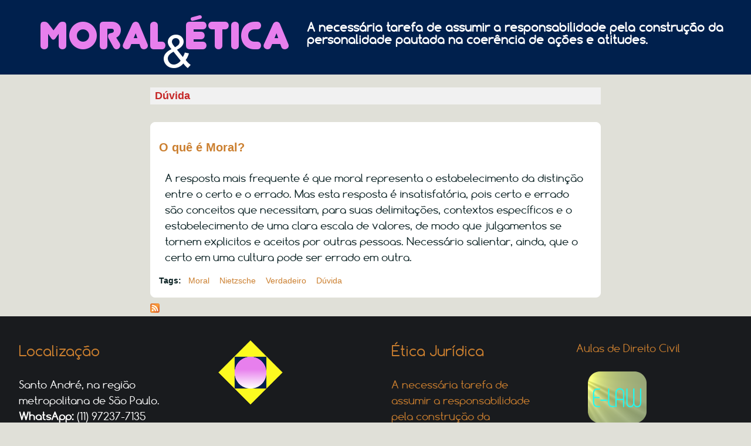

--- FILE ---
content_type: text/html; charset=utf-8
request_url: https://www.etica.eco.br/taxonomy/term/35
body_size: 3668
content:
<!DOCTYPE html>
<head>
<!-- Global site tag (gtag.js) - Google Analytics -->
<script async src="https://www.googletagmanager.com/gtag/js?id=UA-119596010-1"></script>
<script>
  window.dataLayer = window.dataLayer || [];
  function gtag(){dataLayer.push(arguments);}
  gtag('js', new Date());

  gtag('config', 'UA-119596010-1');
</script>
  <meta charset="utf-8" />
<link rel="alternate" type="application/rss+xml" title="RSS - Dúvida" href="https://www.etica.eco.br/taxonomy/term/35/feed" />
<meta name="viewport" content="width=device-width, initial-scale=1" />
<meta about="/taxonomy/term/35" typeof="skos:Concept" property="rdfs:label skos:prefLabel" content="Dúvida" />
<meta name="generator" content="Drupal 7 (https://www.drupal.org)" />
<link rel="canonical" href="https://www.etica.eco.br/taxonomy/term/35" />
<link rel="shortlink" href="https://www.etica.eco.br/taxonomy/term/35" />
<meta name="twitter:card" content="summary" />
<meta name="twitter:url" content="https://www.etica.eco.br/taxonomy/term/35" />
<meta name="twitter:title" content="Dúvida" />
<meta itemprop="name" content="Dúvida" />
<link rel="shortcut icon" href="http://etica.eco.br/misc/favicon.ico" type="image/vnd.microsoft.icon" />
  <title>Dúvida | Moral & Ética</title>
  <link rel="stylesheet" href="https://www.etica.eco.br/sites/default/files/css/css_xE-rWrJf-fncB6ztZfd2huxqgxu4WO-qwma6Xer30m4.css" media="all" />
<link rel="stylesheet" href="https://www.etica.eco.br/sites/default/files/css/css_sEV1DGBBLnNJdK0SeDEtHkfLAZSU47RivwyXJyl-ngQ.css" media="all" />
<link rel="stylesheet" href="https://www.etica.eco.br/sites/default/files/css/css_3E_lU9AW-mJkoPj8ifdrJRdVNalgk9Sqp_MnsaMH6Ps.css" media="all" />
<link rel="stylesheet" href="https://www.etica.eco.br/sites/default/files/css/css_9QJQ0Fs28j6t-pNgr3PQwQ8xPZIniXE-qVGvQFENYLs.css" media="all" />
<link rel="stylesheet" href="https://www.etica.eco.br/sites/default/files/css/css_zgaK65Zd4QJehpySY9hCGBeUlCEm9k0dGxwZDuzW3qg.css" media="only screen" />

<!--[if IE 8]>
<link rel="stylesheet" href="https://www.etica.eco.br/sites/all/themes/mayo/css/ie8.css?p915tu" media="all" />
<![endif]-->

<!--[if  IE 7]>
<link rel="stylesheet" href="https://www.etica.eco.br/sites/all/themes/mayo/css/ie.css?p915tu" media="all" />
<![endif]-->

<!--[if IE 6]>
<link rel="stylesheet" href="https://www.etica.eco.br/sites/all/themes/mayo/css/ie6.css?p915tu" media="all" />
<![endif]-->
<style media="all">
<!--/*--><![CDATA[/*><!--*/
body{font-size:87.5%;font-family:tahoma,helvetica,arial,sans-serif;}
h1,h2,h3,h4,h5{font-size:87.5%;font-family:tahoma,helvetica,arial,sans-serif;font-family:tahoma,helvetica,arial,sans-serif;}

/*]]>*/-->
</style>
  <script src="https://www.etica.eco.br/sites/default/files/js/js_vDrW3Ry_4gtSYaLsh77lWhWjIC6ml2QNkcfvfP5CVFs.js"></script>
<script>
jQuery.extend(Drupal.settings, {"basePath":"\/","pathPrefix":"","ajaxPageState":{"theme":"mayo","theme_token":"1QBhT894uOdHrzmXtxuOvEZdXyuo6Gywcpb2idmE3F0","js":{"sites\/all\/themes\/mayo\/js\/mayo-columns.js":1,"misc\/jquery.js":1,"misc\/jquery.once.js":1,"misc\/drupal.js":1},"css":{"modules\/system\/system.base.css":1,"modules\/system\/system.menus.css":1,"modules\/system\/system.messages.css":1,"modules\/system\/system.theme.css":1,"modules\/aggregator\/aggregator.css":1,"modules\/comment\/comment.css":1,"modules\/field\/theme\/field.css":1,"modules\/node\/node.css":1,"modules\/search\/search.css":1,"modules\/user\/user.css":1,"sites\/all\/modules\/ctools\/css\/ctools.css":1,"modules\/taxonomy\/taxonomy.css":1,"sites\/all\/themes\/mayo\/css\/style.css":1,"sites\/all\/themes\/mayo\/css\/colors.css":1,"public:\/\/mayo\/mayo_files\/mayo.responsive.layout.css":1,"sites\/all\/themes\/mayo\/css\/ie8.css":1,"sites\/all\/themes\/mayo\/css\/ie.css":1,"sites\/all\/themes\/mayo\/css\/ie6.css":1,"0":1,"1":1}}});
</script>
  <script id="mcjs">!function(c,h,i,m,p){m=c.createElement(h),p=c.getElementsByTagName(h)[0],m.async=1,m.src=i,p.parentNode.insertBefore(m,p)}(document,"script","https://chimpstatic.com/mcjs-connected/js/users/b0b716d1179c97a4e33a64866/01b0f120ffe73c89d8d833c0d.js");</script>
</head>
<body class="html not-front not-logged-in two-sidebars page-taxonomy page-taxonomy-term page-taxonomy-term- page-taxonomy-term-35 rc-2" >
  <div id="skip-link">
    <a href="#main-content" class="element-invisible element-focusable">Skip to main content</a>
  </div>
    

<div id="page-wrapper" style=" margin-top: 0px; margin-bottom: 0px;">
  <div id="page" style="">

    <div id="header" style="border: none;">
    <div id="header-watermark" style="">
    <div class="section clearfix">

      
      
      
      
      <div class="clearfix cfie"></div>

        <div class="region region-header">
    <div id="block-block-1" class="block block-block clearfix">

    
  <div class="content">
    <style>
.header {
   background-color: #00204d;
   overflow: auto;
   @font-face {font-family: junegull; src: url('/sites/default/files/junegull.otf'), url('/sites/default/files/junegull.eot');}
   @font-face {font-family: comfortaa; src: url('/sites/default/files/comfortaa.ttf'), url('/sites/default/files/comfortaa.eot');}
   padding: 10px;
   font-size: 20px;
   color: #e77fed;
   text-align: left;
}
</style>



   <div class="header">
         <a href="http://etica.eco.br" title="Moral &amp Ética">
         <img src="/sites/default/files/title.png" alt="moral-e-etica" title="Moral & Ética" style="display: block; margin-left: 40px; margin-right: 9px; float: left;" />
         </a>&nbsp;
          <h1 style="font-family: comfortaa; padding: 10px; font-size: 20px; color: #ffffff; margin-top: 5px; ">A necessária tarefa de assumir a responsabilidade pela construção da personalidade pautada na coerência de ações e atitudes.</h1>
   </div>

  </div>
</div>
  </div>

    </div> <!-- /.section -->
    </div> <!-- /#header-watermark -->
    </div> <!-- /#header -->

    
    <div class="clearfix cfie"></div>

    <!-- for nice_menus, superfish -->
        
    <!-- space between menus and contents -->
    <div class="spacer clearfix cfie"></div>


    <div id="main-wrapper">
    <div id="main" class="clearfix" style="padding: 0px 0px; box-sizing: border-box;">

      
      
      
      <div class="clearfix cfie"></div>


      <!-- main content -->
      <div id="content" class="column"><div class="section">

        
        
        <a id="main-content"></a>
                <h1 class="title" id="page-title">Dúvida</h1>                <div class="tabs clearfix"></div>                          <div class="region region-content">
    <div id="block-system-main" class="block block-system clearfix">

    
  <div class="content">
    <div class="term-listing-heading"><div id="taxonomy-term-35" class="taxonomy-term vocabulary-tags">

  
  <div class="content">
      </div>

</div>
</div><div id="node-9" class="node node-article node-teaser clearfix" about="/moral-etica" typeof="sioc:Item foaf:Document">

  
        <h2><a href="/moral-etica">O quê é Moral?</a></h2>
    <span property="dc:title" content="O quê é Moral?" class="rdf-meta element-hidden"></span><span property="sioc:num_replies" content="0" datatype="xsd:integer" class="rdf-meta element-hidden"></span>
  
  <div class="content">
    <div class="field field-name-body field-type-text-with-summary field-label-hidden"><div class="field-items"><div class="field-item even" property="content:encoded"><p>A resposta mais frequente é que moral representa o estabelecimento da distinção entre o certo e o errado. Mas esta resposta é insatisfatória, pois certo e errado são conceitos que necessitam, para suas delimitações, contextos específicos e o estabelecimento de uma clara escala de valores, de modo que julgamentos se tornem explicitos e aceitos por outras pessoas. Necessário salientar, ainda, que o certo em uma cultura pode ser errado em outra.</p></div></div></div><div class="field field-name-field-tags field-type-taxonomy-term-reference field-label-above"><div class="field-label">Tags:&nbsp;</div><div class="field-items"><div class="field-item even" rel="dc:subject"><a href="/taxonomy/term/26" typeof="skos:Concept" property="rdfs:label skos:prefLabel" datatype="">Moral</a></div><div class="field-item odd" rel="dc:subject"><a href="/taxonomy/term/33" typeof="skos:Concept" property="rdfs:label skos:prefLabel" datatype="">Nietzsche</a></div><div class="field-item even" rel="dc:subject"><a href="/taxonomy/term/34" typeof="skos:Concept" property="rdfs:label skos:prefLabel" datatype="">Verdadeiro</a></div><div class="field-item odd" rel="dc:subject"><a href="/taxonomy/term/35" typeof="skos:Concept" property="rdfs:label skos:prefLabel" datatype="" class="active">Dúvida</a></div></div></div>  </div>

  
</div>

 <!-- added -->

  </div>
</div>
  </div>
        <a href="/taxonomy/term/35/feed" class="feed-icon" title="Subscribe to RSS - Dúvida"><img typeof="foaf:Image" src="https://www.etica.eco.br/misc/feed.png" width="16" height="16" alt="Subscribe to RSS - Dúvida" /></a>
      </div></div> <!-- /.section, /#content -->

      <!-- sidebar (first) -->
              <div id="sidebar-first" class="column sidebar"><div class="section">
            <div class="region region-sidebar-first">
    <div id="block-block-16" class="block block-block clearfix">

    
  <div class="content">
    <p></p>  </div>
</div>
  </div>
        </div></div> <!-- /.section, /#sidebar-first -->
      
      <!-- sidebar (second) -->
                    <div id="sidebar-second" class="column sidebar"><div class="section">
            <div class="region region-sidebar-second">
    <div id="block-block-17" class="block block-block clearfix">

    
  <div class="content">
    <p></p>  </div>
</div>
  </div>
        </div></div> <!-- /.section, /#sidebar-second -->
      

      <div class="clearfix cfie"></div>

      
      <div class="clearfix cfie"></div>


      
    </div> <!-- /#main -->
    </div> <!-- /#main-wrapper -->

    <!-- space between contents and footer -->
    <div id="spacer" class="clearfix cfie"></div>

    <div id="footer-wrapper">
            <div id="footer-columns" class="clearfix">
      <div class="column-blocks clearfix"><div class="column-block-wrapper" style="width: 25%;"><div class="column-block" style="margin-left: 0px;margin-right: 5px;">  <div class="region region-footer-column-first">
    <div id="block-block-12" class="block block-block clearfix">

    
  <div class="content">
    <style>

@font-face {
   font-family: comfortaa; src: url('/sites/default/files/comfortaa.ttf'), url('/sites/default/files/comfortaa.eot');
}
p {
   font-family: comfortaa;
   padding: 10px;
}
</style>

<p style="font-size: x-large; ">Localização</p>
<p style="color: #ffffff; ">Santo André, na região metropolitana de São Paulo.<br /><strong>WhatsApp:</strong> (11) 97237-7135</p>  </div>
</div>
  </div>
</div></div> <!--/.column-block --><!--/.column-block-wrapper--><div class="column-block-wrapper" style="width: 25%;"><div class="column-block" style="margin-left: 5px;margin-right: 5px;">  <div class="region region-footer-column-second">
    <div id="block-block-13" class="block block-block clearfix">

    
  <div class="content">
    <style>

@font-face {
   font-family: comfortaa; src: url('/sites/default/files/comfortaa.ttf'), url('/sites/default/files/comfortaa.eot');
}

p {
  font-family: comfortaa;
  font-size: medium;
}
</style>

<p><img src="/sites/default/files/favicon.png" alt="moral-e-etica" title="Moral & Ética"  style="display: block; margin-left: 20px;" /><br />
<a href="contact">Deixe uma mensagem</a></p>  </div>
</div>
  </div>
</div></div> <!--/.column-block --><!--/.column-block-wrapper--><div class="column-block-wrapper" style="width: 25%;"><div class="column-block" style="margin-left: 5px;margin-right: 5px;">  <div class="region region-footer-column-third">
    <div id="block-block-14" class="block block-block clearfix">

    
  <div class="content">
    <style>

@font-face {
  font-family: comfortaa; src: url('/sites/default/files/comfortaa.ttf'), url('/sites/default/files/comfortaa.eot');
}
p {
  font-family: comfortaa;
  font-size: medium;
}
</style>

<p style="font-size: x-large; ">Ética Jurídica</p>
<p><a href="http://www.eticajuridica.adv.br" title="Ética Jurídica">A necessária tarefa de assumir a responsabilidade pela construção da personalidade pautada na coerência de ações e atitudes em conformidade com o Estatuto da Advocacia.</a></p>  </div>
</div>
  </div>
</div></div> <!--/.column-block --><!--/.column-block-wrapper--><div class="column-block-wrapper" style="width: 25%;"><div class="column-block" style="margin-left: 5px;margin-right: 0px;">  <div class="region region-footer-column-fourth">
    <div id="block-block-15" class="block block-block clearfix">

    
  <div class="content">
    <style>

@font-face {
  font-family: comfortaa; src: url('/sites/default/files/comfortaa.ttf'), url('/sites/default/files/comfortaa.eot');
}
p {
  font-family: comfortaa;
  font-size: large;
}
</style>

<p>Aulas de Direito Civil</p>
<p><a href="http://www.e-law.net.br" title="E-Law"><img src="/sites/default/files/e-law.png" alt="e-law" title="E-law"  style="display: block; margin-left: 20px;" /></a></p>  </div>
</div>
  </div>
</div></div> <!--/.column-block --><!--/.column-block-wrapper--></div> <!--/.column-blocks--><div class="spacer clearfix cfie"></div>      </div> <!--/#footer-columns -->
      
      
    </div> <!-- /#footer-wrapper -->
  </div> <!-- /#page -->
</div> <!-- /#page-wrapper -->
  <script src="https://www.etica.eco.br/sites/default/files/js/js_ZVI5DWdS21F47v-9soKE04JX0IRYAocmVipnVntoBiU.js"></script>
</body>
</html>


--- FILE ---
content_type: text/css
request_url: https://www.etica.eco.br/sites/default/files/css/css_zgaK65Zd4QJehpySY9hCGBeUlCEm9k0dGxwZDuzW3qg.css
body_size: 145
content:
@media only screen and (min-width:321px) and (max-width:480px){#page-wrapper{width:100%}#sidebar-first,#sidebar-second{float:none;clear:both;display:block;width:100%;margin-left:0;margin-right:0}#top-columns .column-block-wrapper{width:100% !important;margin-top:1em;}#top-columns .column-block-wrapper .column-block{height:auto;margin:0 !important;}#bottom-columns .column-block-wrapper{width:100% !important;margin-top:1em;}#bottom-columns .column-block-wrapper .column-block{height:auto;margin:0 !important;}#footer-columns .column-block-wrapper{width:100% !important;margin-top:1em;}#footer-columns .column-block-wrapper .column-block{height:auto;margin:0 !important;}}@media only screen and (min-width:481px) and (max-width:768px){#page-wrapper{width:100%}.two-sidebars #content,.one-sidebar #content,#sidebar-first,#sidebar-second{margin-left:0;margin-right:0}#sidebar-first{width:50%}.one-sidebar #sidebar-first{width:100%;}#sidebar-second{width:50%}#sidebar-first,#sidebar-second{overflow:hidden;margin-top:20px;float:left;clear:none}#sidebar-first .section{margin-right:5px;margin-left:0;}.one-sidebar #sidebar-first .section{margin-right:0;margin-left:0;}#sidebar-second .section{margin-right:0;margin-left:5px;}#top-columns .column-block-wrapper{width:100% !important;margin-top:1em;}#top-columns .column-block-wrapper .column-block{height:auto;margin:0 !important;}#bottom-columns .column-block-wrapper{width:100% !important;margin-top:1em;}#bottom-columns .column-block-wrapper .column-block{height:auto;margin:0 !important;}#footer-columns .column-block-wrapper{width:100% !important;margin-top:1em;}#footer-columns .column-block-wrapper .column-block{height:auto;margin:0 !important;}}@media only screen and (min-width:769px) and (max-width:1024px){#page-wrapper{width:100%}.two-sidebars #content .section{margin-left:20%;margin-right:20%}.one-sidebar #content .section{margin-left:20%;}.sidebar-second #content .section{margin-left:0;margin-right:20%;}#sidebar-first .section{margin-left:0;margin-right:10px;}#sidebar-second .section{margin-right:0;margin-left:10px;}#sidebar-first{width:20%;margin-left:-100%}#sidebar-second{width:20%;margin-left:-20%}}@media only screen and (min-width:1025px){#page-wrapper{width:100%}.two-sidebars #content .section{margin-left:20%;margin-right:20%}.one-sidebar #content .section{margin-left:20%;}.sidebar-second #content .section{margin-left:0;margin-right:20%;}#sidebar-first .section{margin-left:0;margin-right:10px;}#sidebar-second .section{margin-right:0;margin-left:10px;}#sidebar-first{width:20%;margin-left:-100%}#sidebar-second{width:20%;margin-left:-20%}}
